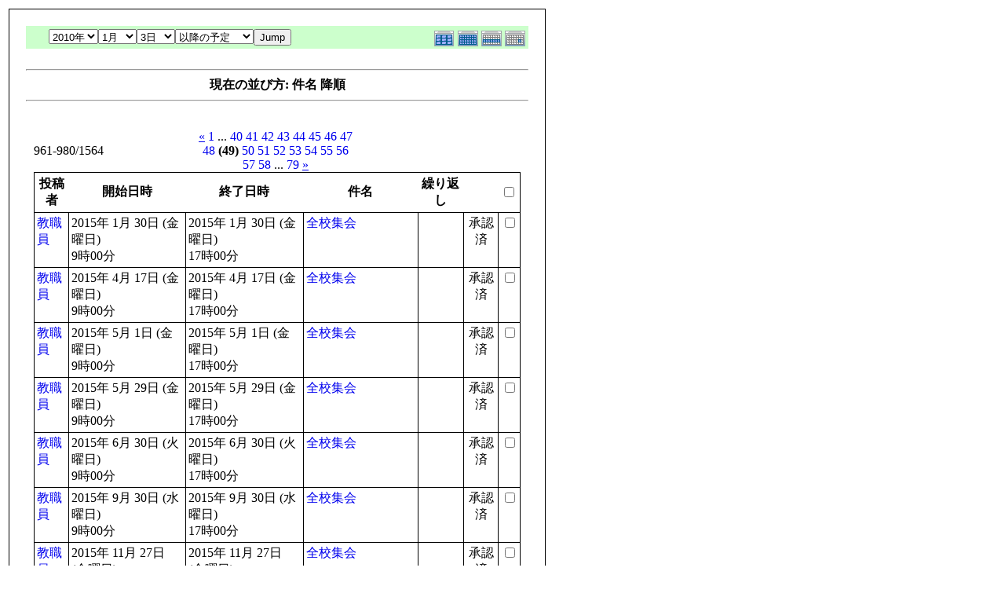

--- FILE ---
content_type: text/html; charset=UTF-8
request_url: http://fushimisyo.lolipop.jp/modules/piCal/print.php?smode=List&cid=0&num=20&order=summary%20DESC&op=after&caldate=2010-1-3&pos=960
body_size: 3290
content:
<!DOCTYPE HTML PUBLIC "-//W3C//DTD HTML 4.01 Transitional//EN">
<html>
  <head>
    <meta http-equiv="Content-Type" content="text/html; charset=UTF-8" />
    <title>御嵩町立伏見小学校オフィシャルホームページ</title>
    <meta name="COPYRIGHT" content="Copyright (c) 2004 by 御嵩町立伏見小学校オフィシャルホームページ" />
    <meta name="GENERATOR" content="piCal with XOOPS" />
    <style><!--
	table.outer {
		border-collapse: collapse; border: 1px solid black;
}
	}
	.head {
		padding: 3px; border: 1px black solid;
	}
	.even {
		padding: 3px; border: 1px black solid;
	}
	.odd {
		padding: 3px; border: 1px black solid;
	}
	table td {
		vertical-align: top;
	}
	a {
		text-decoration: none;
	}
    --></style>
  </head>
  <body bgcolor="#ffffff" text="#000000" onload="window.print()">
    <table border="0" style="font: 12px;"><tr><td>
      <table border="0" width="640" cellpadding="0" cellspacing="1" bgcolor="#000000"><tr><td>
        <table border="0" width="640" cellpadding="20" cellspacing="1" bgcolor="#ffffff">
          <tr valign="top">
            <td>
                              <table width="97%" cellspacing="0" cellpadding="0" border="0" align="center"><tr><td class='calframe'><table border='0' cellspacing='0' cellpadding='0' style='width:640px;'><tr><td></td></tr><tr><td nowrap='nowrap' align='center' bgcolor='#CCFFCC'><table border='0' cellspacing='0' cellpadding='0' width='640' class='pical-categoryform'><tr><td align='center' valign='middle' style='vertical-align:middle;' class='pical-categoryform'></td><td width='8'><img src='http://fushimisyo.lolipop.jp/modules/piCal/images/default/spacer.gif' alt='' width='8' height='4' /></td><td width='350' align='center' valign='middle' nowrap='nowrap' style='vertical-align:middle;'><img src='http://fushimisyo.lolipop.jp/modules/piCal/images/default/spacer.gif' alt='' width='350' height='4' /><br /><form action='http://fushimisyo.lolipop.jp/modules/piCal/index.php?smode=List&amp;num=20&amp;cid=0&amp;order=summary DESC' method='POST' style='margin:0px;'><font size='4' color='#009900'><span class='calhead'><select name='pical_year'>			<option value='2001'>2001年</option>
			<option value='2002'>2002年</option>
			<option value='2003'>2003年</option>
			<option value='2004'>2004年</option>
			<option value='2005'>2005年</option>
			<option value='2006'>2006年</option>
			<option value='2007'>2007年</option>
			<option value='2008'>2008年</option>
			<option value='2009'>2009年</option>
			<option value='2010' selected='selected'>2010年</option>
			<option value='2011'>2011年</option>
			<option value='2012'>2012年</option>
			<option value='2013'>2013年</option>
			<option value='2014'>2014年</option>
			<option value='2015'>2015年</option>
			<option value='2016'>2016年</option>
			<option value='2017'>2017年</option>
			<option value='2018'>2018年</option>
			<option value='2019'>2019年</option>
			<option value='2020'>2020年</option>
</select><select name='pical_month'>			<option value='1' selected='selected'>1月</option>
			<option value='2'>2月</option>
			<option value='3'>3月</option>
			<option value='4'>4月</option>
			<option value='5'>5月</option>
			<option value='6'>6月</option>
			<option value='7'>7月</option>
			<option value='8'>8月</option>
			<option value='9'>9月</option>
			<option value='10'>10月</option>
			<option value='11'>11月</option>
			<option value='12'>12月</option>
</select><select name='pical_date'>			<option value='1'>1日</option>
			<option value='2'>2日</option>
			<option value='3' selected='selected'>3日</option>
			<option value='4'>4日</option>
			<option value='5'>5日</option>
			<option value='6'>6日</option>
			<option value='7'>7日</option>
			<option value='8'>8日</option>
			<option value='9'>9日</option>
			<option value='10'>10日</option>
			<option value='11'>11日</option>
			<option value='12'>12日</option>
			<option value='13'>13日</option>
			<option value='14'>14日</option>
			<option value='15'>15日</option>
			<option value='16'>16日</option>
			<option value='17'>17日</option>
			<option value='18'>18日</option>
			<option value='19'>19日</option>
			<option value='20'>20日</option>
			<option value='21'>21日</option>
			<option value='22'>22日</option>
			<option value='23'>23日</option>
			<option value='24'>24日</option>
			<option value='25'>25日</option>
			<option value='26'>26日</option>
			<option value='27'>27日</option>
			<option value='28'>28日</option>
			<option value='29'>29日</option>
			<option value='30'>30日</option>
			<option value='31'>31日</option>
</select><select name='op'>			<option value='after' selected='selected'>以降の予定</option>
			<option value='on'>にかかる予定</option>
			<option value='before'>以前の予定</option>
			<option value='all'>日付指定無効</option>
</select><input type='submit' name='pical_jumpcaldate' value='Jump' /></font></span></font><br /></form><img src='http://fushimisyo.lolipop.jp/modules/piCal/images/default/spacer.gif' alt='' width='350' height='4' /></td><td align='right' valign='middle' style='vertical-align:middle;'><img src='http://fushimisyo.lolipop.jp/modules/piCal/images/default/spacer.gif' alt='' width='128' height='4' /><br /><a href='?cid=0&amp;smode=Yearly&amp;caldate=2010-1-3'><img src='http://fushimisyo.lolipop.jp/modules/piCal/images/default/year_on.gif' border='0' width='30' height='24' alt='年間表示' title='年間表示' /></a><a href='?cid=0&amp;smode=Monthly&amp;caldate=2010-1-3'><img src='http://fushimisyo.lolipop.jp/modules/piCal/images/default/month_on.gif' border='0' width='30' height='24' alt='月表示' title='月表示' /></a><a href='?cid=0&amp;smode=Weekly&amp;caldate=2010-1-3'><img src='http://fushimisyo.lolipop.jp/modules/piCal/images/default/week_on.gif' border='0' width='30' height='24' alt='週表示' title='週表示' /></a><a href='?cid=0&amp;smode=Daily&amp;caldate=2010-1-3'><img src='http://fushimisyo.lolipop.jp/modules/piCal/images/default/day_on.gif' border='0' width='30' height='24' alt='一日表示' title='一日表示' /></a></td></tr></table></td></tr></table></td></tr><tr><td align="center"><br /><hr /><div><b>現在の並び方: 件名 降順</b></div><hr /><br /></td></tr></table><form name='MainForm' action='http://fushimisyo.lolipop.jp/modules/piCal/index.php' target='_blank' method='post' style='margin:0px;'><table width="100%" cellspacing="0" cellpadding="10" border="0"><tr><td width="100%" align="center" valign="top"><table width="100%" cellspacing="0" cellpadding="0" border="0"><tr><td style='text-align:left;vertical-align:middle;width=33%;'>961-980/1564</td><td style='text-align:center;vertical-align:middle;width:33%;'><a href="/modules/piCal/print.php?smode=List&amp;cid=0&amp;num=20&amp;order=summary DESC&amp;op=after&amp;caldate=2010-1-3&amp;pos=940"><u>&laquo;</u></a> <a href="/modules/piCal/print.php?smode=List&amp;cid=0&amp;num=20&amp;order=summary DESC&amp;op=after&amp;caldate=2010-1-3&amp;pos=0">1</a> ... <a href="/modules/piCal/print.php?smode=List&amp;cid=0&amp;num=20&amp;order=summary DESC&amp;op=after&amp;caldate=2010-1-3&amp;pos=780">40</a> <a href="/modules/piCal/print.php?smode=List&amp;cid=0&amp;num=20&amp;order=summary DESC&amp;op=after&amp;caldate=2010-1-3&amp;pos=800">41</a> <a href="/modules/piCal/print.php?smode=List&amp;cid=0&amp;num=20&amp;order=summary DESC&amp;op=after&amp;caldate=2010-1-3&amp;pos=820">42</a> <a href="/modules/piCal/print.php?smode=List&amp;cid=0&amp;num=20&amp;order=summary DESC&amp;op=after&amp;caldate=2010-1-3&amp;pos=840">43</a> <a href="/modules/piCal/print.php?smode=List&amp;cid=0&amp;num=20&amp;order=summary DESC&amp;op=after&amp;caldate=2010-1-3&amp;pos=860">44</a> <a href="/modules/piCal/print.php?smode=List&amp;cid=0&amp;num=20&amp;order=summary DESC&amp;op=after&amp;caldate=2010-1-3&amp;pos=880">45</a> <a href="/modules/piCal/print.php?smode=List&amp;cid=0&amp;num=20&amp;order=summary DESC&amp;op=after&amp;caldate=2010-1-3&amp;pos=900">46</a> <a href="/modules/piCal/print.php?smode=List&amp;cid=0&amp;num=20&amp;order=summary DESC&amp;op=after&amp;caldate=2010-1-3&amp;pos=920">47</a> <a href="/modules/piCal/print.php?smode=List&amp;cid=0&amp;num=20&amp;order=summary DESC&amp;op=after&amp;caldate=2010-1-3&amp;pos=940">48</a> <b>(49)</b> <a href="/modules/piCal/print.php?smode=List&amp;cid=0&amp;num=20&amp;order=summary DESC&amp;op=after&amp;caldate=2010-1-3&amp;pos=980">50</a> <a href="/modules/piCal/print.php?smode=List&amp;cid=0&amp;num=20&amp;order=summary DESC&amp;op=after&amp;caldate=2010-1-3&amp;pos=1000">51</a> <a href="/modules/piCal/print.php?smode=List&amp;cid=0&amp;num=20&amp;order=summary DESC&amp;op=after&amp;caldate=2010-1-3&amp;pos=1020">52</a> <a href="/modules/piCal/print.php?smode=List&amp;cid=0&amp;num=20&amp;order=summary DESC&amp;op=after&amp;caldate=2010-1-3&amp;pos=1040">53</a> <a href="/modules/piCal/print.php?smode=List&amp;cid=0&amp;num=20&amp;order=summary DESC&amp;op=after&amp;caldate=2010-1-3&amp;pos=1060">54</a> <a href="/modules/piCal/print.php?smode=List&amp;cid=0&amp;num=20&amp;order=summary DESC&amp;op=after&amp;caldate=2010-1-3&amp;pos=1080">55</a> <a href="/modules/piCal/print.php?smode=List&amp;cid=0&amp;num=20&amp;order=summary DESC&amp;op=after&amp;caldate=2010-1-3&amp;pos=1100">56</a> <a href="/modules/piCal/print.php?smode=List&amp;cid=0&amp;num=20&amp;order=summary DESC&amp;op=after&amp;caldate=2010-1-3&amp;pos=1120">57</a> <a href="/modules/piCal/print.php?smode=List&amp;cid=0&amp;num=20&amp;order=summary DESC&amp;op=after&amp;caldate=2010-1-3&amp;pos=1140">58</a> ... <a href="/modules/piCal/print.php?smode=List&amp;cid=0&amp;num=20&amp;order=summary DESC&amp;op=after&amp;caldate=2010-1-3&amp;pos=1560">79</a> <a href="/modules/piCal/print.php?smode=List&amp;cid=0&amp;num=20&amp;order=summary DESC&amp;op=after&amp;caldate=2010-1-3&amp;pos=980"><u>&raquo;</u></a> </td><td style='text-align:right;vertical-align:middle;width:34%;'></td></tr></table><table width='100%' class='outer' cellpadding='4' cellspacing='1'><tr valign='middle'><th class='head'>投稿者</th><th class='head'>開始日時</th><th class='head'>終了日時</th><th class='head'>件名</th><th class='head'>繰り返し</th><th class='head'></th><th class='head'><input type='checkbox' name='dummy' onclick="with(document.MainForm){for(i=0;i<length;i++){if(elements[i].type=='checkbox'){elements[i].checked=this.checked;}}}" /></th></tr><!-- Start event loop --><tr><td class='odd'><a href='http://fushimisyo.lolipop.jp/userinfo.php?uid=00000002'>教職員</a></td><td class='odd'>2015年 1月 30日 (金曜日)<br />9時00分</td><td class='odd'>2015年 1月 30日 (金曜日)<br />17時00分</td><td class='odd'><a href='http://fushimisyo.lolipop.jp/modules/piCal/index.php?action=View&amp;event_id=0000000523'>全校集会</a></td><td class='odd'></td><td class='odd' align='center'>承認済</td><td class='odd' align='right'><input type='checkbox' name='ids[]' value='0000000523' /></td></tr><tr><td class='even'><a href='http://fushimisyo.lolipop.jp/userinfo.php?uid=00000002'>教職員</a></td><td class='even'>2015年 4月 17日 (金曜日)<br />9時00分</td><td class='even'>2015年 4月 17日 (金曜日)<br />17時00分</td><td class='even'><a href='http://fushimisyo.lolipop.jp/modules/piCal/index.php?action=View&amp;event_id=0000000531'>全校集会</a></td><td class='even'></td><td class='even' align='center'>承認済</td><td class='even' align='right'><input type='checkbox' name='ids[]' value='0000000531' /></td></tr><tr><td class='odd'><a href='http://fushimisyo.lolipop.jp/userinfo.php?uid=00000002'>教職員</a></td><td class='odd'>2015年 5月 1日 (金曜日)<br />9時00分</td><td class='odd'>2015年 5月 1日 (金曜日)<br />17時00分</td><td class='odd'><a href='http://fushimisyo.lolipop.jp/modules/piCal/index.php?action=View&amp;event_id=0000000542'>全校集会</a></td><td class='odd'></td><td class='odd' align='center'>承認済</td><td class='odd' align='right'><input type='checkbox' name='ids[]' value='0000000542' /></td></tr><tr><td class='even'><a href='http://fushimisyo.lolipop.jp/userinfo.php?uid=00000002'>教職員</a></td><td class='even'>2015年 5月 29日 (金曜日)<br />9時00分</td><td class='even'>2015年 5月 29日 (金曜日)<br />17時00分</td><td class='even'><a href='http://fushimisyo.lolipop.jp/modules/piCal/index.php?action=View&amp;event_id=0000000557'>全校集会</a></td><td class='even'></td><td class='even' align='center'>承認済</td><td class='even' align='right'><input type='checkbox' name='ids[]' value='0000000557' /></td></tr><tr><td class='odd'><a href='http://fushimisyo.lolipop.jp/userinfo.php?uid=00000002'>教職員</a></td><td class='odd'>2015年 6月 30日 (火曜日)<br />9時00分</td><td class='odd'>2015年 6月 30日 (火曜日)<br />17時00分</td><td class='odd'><a href='http://fushimisyo.lolipop.jp/modules/piCal/index.php?action=View&amp;event_id=0000000573'>全校集会</a></td><td class='odd'></td><td class='odd' align='center'>承認済</td><td class='odd' align='right'><input type='checkbox' name='ids[]' value='0000000573' /></td></tr><tr><td class='even'><a href='http://fushimisyo.lolipop.jp/userinfo.php?uid=00000002'>教職員</a></td><td class='even'>2015年 9月 30日 (水曜日)<br />9時00分</td><td class='even'>2015年 9月 30日 (水曜日)<br />17時00分</td><td class='even'><a href='http://fushimisyo.lolipop.jp/modules/piCal/index.php?action=View&amp;event_id=0000000614'>全校集会</a></td><td class='even'></td><td class='even' align='center'>承認済</td><td class='even' align='right'><input type='checkbox' name='ids[]' value='0000000614' /></td></tr><tr><td class='odd'><a href='http://fushimisyo.lolipop.jp/userinfo.php?uid=00000002'>教職員</a></td><td class='odd'>2015年 11月 27日 (金曜日)<br />9時00分</td><td class='odd'>2015年 11月 27日 (金曜日)<br />17時00分</td><td class='odd'><a href='http://fushimisyo.lolipop.jp/modules/piCal/index.php?action=View&amp;event_id=0000000632'>全校集会</a></td><td class='odd'></td><td class='odd' align='center'>承認済</td><td class='odd' align='right'><input type='checkbox' name='ids[]' value='0000000632' /></td></tr><tr><td class='even'><a href='http://fushimisyo.lolipop.jp/userinfo.php?uid=00000002'>教職員</a></td><td class='even'>2016年 1月 29日 (金曜日)<br />9時00分</td><td class='even'>2016年 1月 29日 (金曜日)<br />17時00分</td><td class='even'><a href='http://fushimisyo.lolipop.jp/modules/piCal/index.php?action=View&amp;event_id=0000000673'>全校集会</a></td><td class='even'></td><td class='even' align='center'>承認済</td><td class='even' align='right'><input type='checkbox' name='ids[]' value='0000000673' /></td></tr><tr><td class='odd'><a href='http://fushimisyo.lolipop.jp/userinfo.php?uid=00000002'>教職員</a></td><td class='odd'>2022年 11月 25日 (金曜日)<br />9時00分</td><td class='odd'>2022年 11月 25日 (金曜日)<br />17時00分</td><td class='odd'><a href='http://fushimisyo.lolipop.jp/modules/piCal/index.php?action=View&amp;event_id=0000001155'>全校集会</a></td><td class='odd'></td><td class='odd' align='center'>承認済</td><td class='odd' align='right'><input type='checkbox' name='ids[]' value='0000001155' /></td></tr><tr><td class='even'><a href='http://fushimisyo.lolipop.jp/userinfo.php?uid=00000002'>教職員</a></td><td class='even'>2023年 1月 27日 (金曜日)<br />9時00分</td><td class='even'>2023年 1月 27日 (金曜日)<br />17時00分</td><td class='even'><a href='http://fushimisyo.lolipop.jp/modules/piCal/index.php?action=View&amp;event_id=0000001200'>全校集会</a></td><td class='even'></td><td class='even' align='center'>承認済</td><td class='even' align='right'><input type='checkbox' name='ids[]' value='0000001200' /></td></tr><tr><td class='odd'><a href='http://fushimisyo.lolipop.jp/userinfo.php?uid=00000002'>教職員</a></td><td class='odd'>2023年 6月 1日 (木曜日)<br />9時00分</td><td class='odd'>2023年 6月 1日 (木曜日)<br />17時00分</td><td class='odd'><a href='http://fushimisyo.lolipop.jp/modules/piCal/index.php?action=View&amp;event_id=0000001334'>全校集会</a></td><td class='odd'></td><td class='odd' align='center'>承認済</td><td class='odd' align='right'><input type='checkbox' name='ids[]' value='0000001334' /></td></tr><tr><td class='even'><a href='http://fushimisyo.lolipop.jp/userinfo.php?uid=00000002'>教職員</a></td><td class='even'>2023年 6月 23日 (金曜日)<br />9時00分</td><td class='even'>2023年 6月 23日 (金曜日)<br />17時00分</td><td class='even'><a href='http://fushimisyo.lolipop.jp/modules/piCal/index.php?action=View&amp;event_id=0000001371'>全校集会</a></td><td class='even'></td><td class='even' align='center'>承認済</td><td class='even' align='right'><input type='checkbox' name='ids[]' value='0000001371' /></td></tr><tr><td class='odd'><a href='http://fushimisyo.lolipop.jp/userinfo.php?uid=00000002'>教職員</a></td><td class='odd'>2023年 12月 7日 (木曜日)<br />9時00分</td><td class='odd'>2023年 12月 7日 (木曜日)<br />17時00分</td><td class='odd'><a href='http://fushimisyo.lolipop.jp/modules/piCal/index.php?action=View&amp;event_id=0000001518'>全校研３－２</a></td><td class='odd'></td><td class='odd' align='center'>承認済</td><td class='odd' align='right'><input type='checkbox' name='ids[]' value='0000001518' /></td></tr><tr><td class='even'><a href='http://fushimisyo.lolipop.jp/userinfo.php?uid=00000002'>教職員</a></td><td class='even'>2014年 10月 22日 (水曜日)<br />9時00分</td><td class='even'>2014年 10月 22日 (水曜日)<br />17時00分</td><td class='even'><a href='http://fushimisyo.lolipop.jp/modules/piCal/index.php?action=View&amp;event_id=0000000457'>全校研究会</a></td><td class='even'></td><td class='even' align='center'>承認済</td><td class='even' align='right'><input type='checkbox' name='ids[]' value='0000000457' /></td></tr><tr><td class='odd'><a href='http://fushimisyo.lolipop.jp/userinfo.php?uid=00000002'>教職員</a></td><td class='odd'>2014年 10月 30日 (木曜日)<br />9時00分</td><td class='odd'>2014年 10月 30日 (木曜日)<br />17時00分</td><td class='odd'><a href='http://fushimisyo.lolipop.jp/modules/piCal/index.php?action=View&amp;event_id=0000000463'>全校研究会</a></td><td class='odd'></td><td class='odd' align='center'>承認済</td><td class='odd' align='right'><input type='checkbox' name='ids[]' value='0000000463' /></td></tr><tr><td class='even'><a href='http://fushimisyo.lolipop.jp/userinfo.php?uid=00000002'>教職員</a></td><td class='even'>2013年 2月 18日 (月曜日)<br />14時00分</td><td class='even'>2013年 2月 18日 (月曜日)<br />14時45分</td><td class='even'><a href='http://fushimisyo.lolipop.jp/modules/piCal/index.php?action=View&amp;event_id=0000000241'>全校分団集会</a></td><td class='even'></td><td class='even' align='center'>承認済</td><td class='even' align='right'><input type='checkbox' name='ids[]' value='0000000241' /></td></tr><tr><td class='odd'><a href='http://fushimisyo.lolipop.jp/userinfo.php?uid=00000002'>教職員</a></td><td class='odd'>2023年 4月 18日 (火曜日)<br />9時00分</td><td class='odd'>2023年 4月 18日 (火曜日)<br />17時00分</td><td class='odd'><a href='http://fushimisyo.lolipop.jp/modules/piCal/index.php?action=View&amp;event_id=0000001276'>全国学力学習状況調査</a></td><td class='odd'></td><td class='odd' align='center'>承認済</td><td class='odd' align='right'><input type='checkbox' name='ids[]' value='0000001276' /></td></tr><tr><td class='even'><a href='http://fushimisyo.lolipop.jp/userinfo.php?uid=00000002'>教職員</a></td><td class='even'>2012年 4月 17日 (火曜日)<br />8時35分</td><td class='even'>2012年 4月 17日 (火曜日)<br />14時45分</td><td class='even'><a href='http://fushimisyo.lolipop.jp/modules/piCal/index.php?action=View&amp;event_id=0000000056'>全国学力・学習状況調査</a></td><td class='even'></td><td class='even' align='center'>承認済</td><td class='even' align='right'><input type='checkbox' name='ids[]' value='0000000056' /></td></tr><tr><td class='odd'><a href='http://fushimisyo.lolipop.jp/userinfo.php?uid=00000002'>教職員</a></td><td class='odd'>2013年 4月 24日 (水曜日)<br />8時35分</td><td class='odd'>2013年 4月 24日 (水曜日)<br />12時00分</td><td class='odd'><a href='http://fushimisyo.lolipop.jp/modules/piCal/index.php?action=View&amp;event_id=0000000275'>全国学力・学習状況調査</a></td><td class='odd'></td><td class='odd' align='center'>承認済</td><td class='odd' align='right'><input type='checkbox' name='ids[]' value='0000000275' /></td></tr><tr><td class='even'><a href='http://fushimisyo.lolipop.jp/userinfo.php?uid=00000002'>教職員</a></td><td class='even'>2014年 4月 22日 (火曜日)<br />9時00分</td><td class='even'>2014年 4月 22日 (火曜日)<br />17時00分</td><td class='even'><a href='http://fushimisyo.lolipop.jp/modules/piCal/index.php?action=View&amp;event_id=0000000357'>全国学力・学習状況調査</a></td><td class='even'></td><td class='even' align='center'>承認済</td><td class='even' align='right'><input type='checkbox' name='ids[]' value='0000000357' /></td></tr><!-- End event loop --><tr><td colspan='7' align='right' class='head'>チェックした予定を: &nbsp; iCalendarで出力する<input type='submit' name='output_ics_confirm' value='出力' /></td></tr></table><table border='0' cellspacing='0' cellpadding='0' width='570'><tr><td width='10'><img src='http://fushimisyo.lolipop.jp/modules/piCal/images/default/spacer.gif' alt='' width='10' height='10' /></td><td width='100%' align='right'><a href='http://xoops.peak.ne.jp/' target='_blank'>piCal-0.8</a></td></tr></table></td></tr></table></form><br /><br />

                          </td>
          </tr>
        </table>
      </td></tr></table>
      <br /><br />
      <hr><br />
      この予定は 御嵩町立伏見小学校オフィシャルホームページ にて作成されました
      <br /><a href="http://fushimisyo.lolipop.jp/">http://fushimisyo.lolipop.jp</a>
    </td></tr></table>
  </body>
</html>